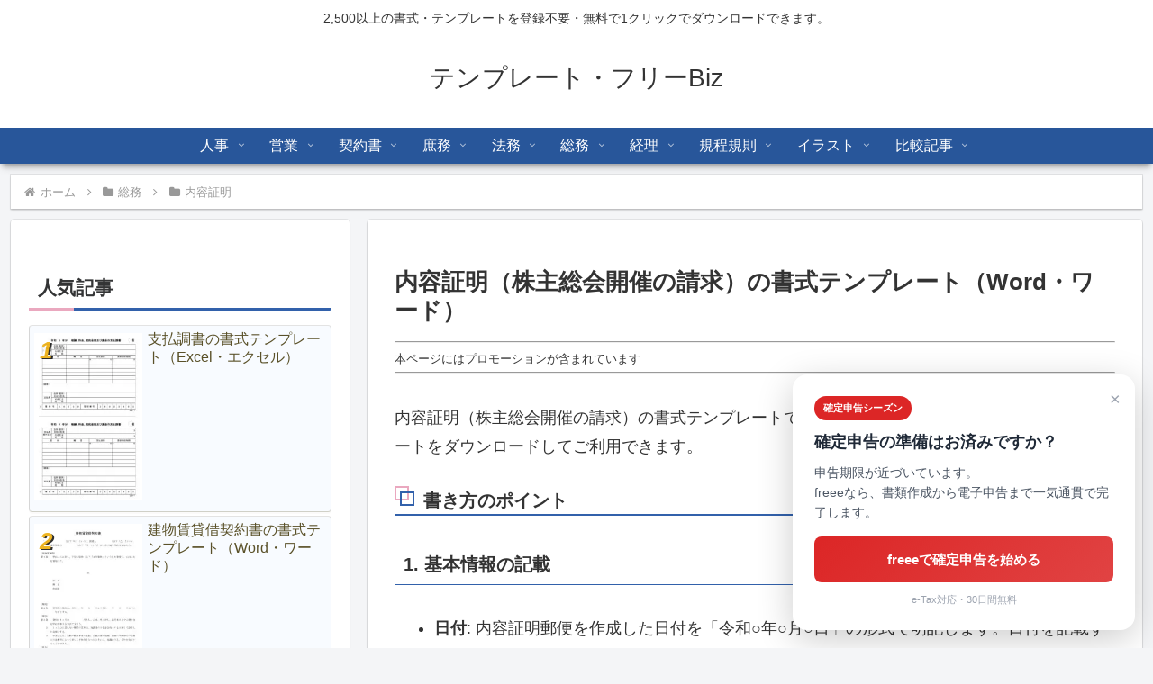

--- FILE ---
content_type: text/html
request_url: https://api.intentiq.com/profiles_engine/ProfilesEngineServlet?at=39&mi=10&dpi=1012609314&pt=17&dpn=1&iiqidtype=2&iiqpcid=9ef1e175-5004-414a-bf87-a88aa2bbee61&iiqpciddate=1769454307794&gdpr=0&japs=false&jaesc=0&jafc=0&jaensc=0&jsver=0.32&testGroup=U&source=pbjs&vrref=https%3A%2F%2Ftemplate-free.biz
body_size: 56
content:
{"abPercentage":95,"adt":1,"ct":2,"isOptedOut":false,"data":{"eids":[]},"dbsaved":"false","ls":true,"cttl":86400000,"abTestUuid":"g_f3befd69-cd03-498a-9136-408b24e142e0","tc":9,"sid":-125744596}

--- FILE ---
content_type: application/javascript
request_url: https://template-free.biz/wp-content/plugins/download-manager/assets/js/ads/adserver.js?v=1769454305431
body_size: -105
content:
/* decoy */


--- FILE ---
content_type: application/javascript; charset=utf-8;
request_url: https://dalc.valuecommerce.com/app3?p=890047196&_s=https%3A%2F%2Ftemplate-free.biz%2F%25E5%2586%2585%25E5%25AE%25B9%25E8%25A8%25BC%25E6%2598%258E%25EF%25BC%2588%25E6%25A0%25AA%25E4%25B8%25BB%25E7%25B7%258F%25E4%25BC%259A%25E9%2596%258B%25E5%2582%25AC%25E3%2581%25AE%25E8%25AB%258B%25E6%25B1%2582%25EF%25BC%2589%25E3%2581%25AE%25E6%259B%25B8%25E5%25BC%258F%25E3%2583%2586%25E3%2583%25B3%25E3%2583%2597%25E3%2583%25AC%2F&vf=iVBORw0KGgoAAAANSUhEUgAAAAMAAAADCAYAAABWKLW%2FAAAAMElEQVQYV2NkFGP4n5G4i6GyM5CB8TOnyX9pHy6GP6bHGRh3c3X9D3h2hOGCwCYGAARbDmKlHyFOAAAAAElFTkSuQmCC
body_size: 9695
content:
vc_linkswitch_callback({"t":"6977bae4","r":"aXe65AAHGg00DlU-CooERAqKBtSI5A","ub":"aXe64gAL8wk0DlU%2BCooFuwqKC%2FBO2w%3D%3D","vcid":"[base64]","vcpub":"0.465421","paypaymall.yahoo.co.jp":{"a":"2821580","m":"2201292","g":"76b261388e"},"p":890047196,"honto.jp":{"a":"2684806","m":"2340879","g":"427617f8a4","sp":"partnerid%3D02vc01"},"jtrip.co.jp":{"a":"2893108","m":"2409616","g":"550118988e"},"dev-furusato-front.stylez-dev.work":{"a":"2900458","m":"3705511","g":"198769998e"},"jal.co.jp/jp/ja/intltour":{"a":"2910359","m":"2403993","g":"426dd3b08e"},"tobutoptours.jp":{"a":"2888782","m":"3658999","g":"9e356b278e"},"s":3711683,"www.rurubu.travel":{"a":"2550407","m":"2366735","g":"8e4900eac5","sp":"utm_source%3Dvaluecommerce%26utm_medium%3Daffiliate"},"fcf.furunavi.jp":{"a":"2773224","m":"3267352","g":"cbaf9e22da","sp":"utm_source%3Dvc%26utm_medium%3Daffiliate%26utm_campaign%3Dproduct_detail"},"furusato.asahi.co.jp":{"a":"2875238","m":"3617634","g":"364e82df8e"},"dom.jtb.co.jp":{"a":"2549714","m":"2161637","g":"48132c4dbd","sp":"utm_source%3Dvcdom%26utm_medium%3Daffiliate"},"furusato.saisoncard.co.jp":{"a":"2900458","m":"3705511","g":"198769998e"},"furunavi.jp":{"a":"2773224","m":"3267352","g":"cbaf9e22da","sp":"utm_source%3Dvc%26utm_medium%3Daffiliate%26utm_campaign%3Dproduct_detail"},"tour.rurubu.travel":{"a":"2550407","m":"2366735","g":"8e4900eac5","sp":"utm_source%3Dvaluecommerce%26utm_medium%3Daffiliate"},"shopping.geocities.jp":{"a":"2821580","m":"2201292","g":"76b261388e"},"www.expedia.co.jp":{"a":"2438503","m":"2382533","g":"60a9a885d2","sp":"eapid%3D0-28%26affcid%3Djp.network.valuecommerce.general_mylink."},"www.jtb.co.jp/kokunai":{"a":"2549714","m":"2161637","g":"48132c4dbd","sp":"utm_source%3Dvcdom%26utm_medium%3Daffiliate"},"rlx.jp":{"a":"2887516","m":"3274083","g":"8adcf8c88e"},"stg.activityjapan.com":{"a":"2913705","m":"3393757","g":"ea62ee648e"},"www.jtbonline.jp":{"a":"2549714","m":"2161637","g":"48132c4dbd","sp":"utm_source%3Dvcdom%26utm_medium%3Daffiliate"},"www.ikyu.com":{"a":"2675907","m":"221","g":"3c1208998a"},"skyticket.jp":{"a":"2216077","m":"2333182","g":"0d0b0606a1","sp":"ad%3DVC_sky_dom"},"d1ys6hwpe74y8z.cloudfront.net":{"a":"2817906","m":"3414447","g":"0d2981eb8e"},"activityjapan.com":{"a":"2913705","m":"3393757","g":"ea62ee648e"},"www.tabirai.net":{"a":"2797949","m":"3368354","g":"1da7b3a38e"},"furusatohonpo.jp":{"a":"2817906","m":"3414447","g":"0d2981eb8e"},"welove.expedia.co.jp":{"a":"2438503","m":"2382533","g":"60a9a885d2","sp":"eapid%3D0-28%26affcid%3Djp.network.valuecommerce.general_mylink."},"sp.jal.co.jp/tour":{"a":"2425691","m":"2404028","g":"d2132f378e"},"www.netmile.co.jp":{"a":"2438503","m":"2382533","g":"60a9a885d2","sp":"eapid%3D0-28%26affcid%3Djp.network.valuecommerce.general_mylink."},"stg2.bl.booklive.jp":{"a":"2731662","m":"3216479","g":"636b0d71e8","sp":"utm_source%3Dspad%26utm_medium%3Daffiliate%26utm_campaign%3D102%26utm_content%3Dnormal"},"wwwtst.hotpepper.jp":{"a":"2594692","m":"2262623","g":"4f26223fa5","sp":"vos%3Dnhppvccp99002"},"ebookjapan.yahoo.co.jp":{"a":"2349414","m":"2103493","g":"4315e93fa2","sp":"dealerid%3D40001"},"www.jtb.co.jp/kaigai":{"a":"2438949","m":"2214108","g":"6274317ec1","sp":"utm_source%3Dvc_ovspkg%26utm_medium%3Daffiliate"},"biz.travel.yahoo.co.jp":{"a":"2761515","m":"2244419","g":"542ed5628e"},"rc.d.booklive.jp":{"a":"2731662","m":"3216479","g":"636b0d71e8","sp":"utm_source%3Dspad%26utm_medium%3Daffiliate%26utm_campaign%3D102%26utm_content%3Dnormal"},"jal.co.jp/tour":{"a":"2425691","m":"2404028","g":"d2132f378e"},"www.bk1.jp":{"a":"2684806","m":"2340879","g":"427617f8a4","sp":"partnerid%3D02vc01"},"www.jtb.co.jp":{"a":"2549714","m":"2161637","g":"48132c4dbd","sp":"utm_source%3Dvcdom%26utm_medium%3Daffiliate"},"jalan.net/dp":{"a":"2656064","m":"3119242","g":"3a13c2b1ad","sp":"vos%3Dafjadpvczzzzx00000001"},"7net.omni7.jp":{"a":"2602201","m":"2993472","g":"7e31c2378e"},"sp.jal.co.jp/intltour":{"a":"2910359","m":"2403993","g":"426dd3b08e"},"meito.knt.co.jp":{"a":"2918660","m":"2017725","g":"d06fbba28e"},"furusato-special.asahi.co.jp":{"a":"2875238","m":"3617634","g":"364e82df8e"},"global-root-g2.chain-demos.digicert.com":{"a":"2918660","m":"2017725","g":"d06fbba28e"},"travel.yahoo.co.jp":{"a":"2901151","m":"3704299","g":"a60fd3338e"},"www.omni7.jp":{"a":"2602201","m":"2993472","g":"7e31c2378e"},"paypaystep.yahoo.co.jp":{"a":"2821580","m":"2201292","g":"76b261388e"},"service.expedia.co.jp":{"a":"2438503","m":"2382533","g":"60a9a885d2","sp":"eapid%3D0-28%26affcid%3Djp.network.valuecommerce.general_mylink."},"st-www.rurubu.travel":{"a":"2550407","m":"2366735","g":"8e4900eac5","sp":"utm_source%3Dvaluecommerce%26utm_medium%3Daffiliate"},"sp.jal.co.jp/domtour":{"a":"2425691","m":"2404028","g":"d2132f378e"},"tour.jtrip.co.jp":{"a":"2893108","m":"2409616","g":"550118988e"},"renta.papy.co.jp/renta/sc/frm/item":{"a":"2302765","m":"2433833","g":"de5a759e9a","sp":"ref%3Dvc"},"r.advg.jp":{"a":"2550407","m":"2366735","g":"8e4900eac5","sp":"utm_source%3Dvaluecommerce%26utm_medium%3Daffiliate"},"kinokuniya.co.jp":{"a":"2118836","m":"2195689","g":"041a45598e"},"www.jalan.net/activity":{"a":"2720182","m":"3222781","g":"511617738e"},"jal.co.jp/intltour":{"a":"2910359","m":"2403993","g":"426dd3b08e"},"bit.ly":{"a":"2773224","m":"3267352","g":"cbaf9e22da","sp":"utm_source%3Dvc%26utm_medium%3Daffiliate%26utm_campaign%3Dproduct_detail"},"www.hotpepper.jp":{"a":"2594692","m":"2262623","g":"4f26223fa5","sp":"vos%3Dnhppvccp99002"},"papy.co.jp/vcdummy":{"a":"2302765","m":"2433833","g":"de5a759e9a","sp":"ref%3Dvc"},"mini-shopping.yahoo.co.jp":{"a":"2821580","m":"2201292","g":"76b261388e"},"bookwalker.jp":{"a":"2881505","m":"3024140","g":"8e400e3a8e"},"jal.co.jp/jp/ja/domtour":{"a":"2425691","m":"2404028","g":"d2132f378e"},"hotels.com":{"a":"2518280","m":"2506163","g":"e7586cc4b7","sp":"rffrid%3Daff.hcom.JP.014.000.VCSphone"},"shopping.yahoo.co.jp":{"a":"2821580","m":"2201292","g":"76b261388e"},"www.asoview.com":{"a":"2698489","m":"3147096","g":"20f0ff398e"},"brand.asoview.com":{"a":"2698489","m":"3147096","g":"20f0ff398e"},"www.klook.com":{"a":"2891793","m":"3587326","g":"bdb1e1ee8e"},"rurubu.travel":{"a":"2550407","m":"2366735","g":"8e4900eac5","sp":"utm_source%3Dvaluecommerce%26utm_medium%3Daffiliate"},"www.amazon.co.jp":{"a":"2614000","m":"2366370","g":"064a2eaaae","sp":"tag%3Dvc-22%26linkCode%3Dure"},"rc.bl.booklive.jp":{"a":"2731662","m":"3216479","g":"636b0d71e8","sp":"utm_source%3Dspad%26utm_medium%3Daffiliate%26utm_campaign%3D102%26utm_content%3Dnormal"},"www.jtb.co.jp/kokunai_htl":{"a":"2549714","m":"2161637","g":"48132c4dbd","sp":"utm_source%3Dvcdom%26utm_medium%3Daffiliate"},"approach.yahoo.co.jp":{"a":"2821580","m":"2201292","g":"76b261388e"},"global-root-g3.chain-demos.digicert.com":{"a":"2918660","m":"2017725","g":"d06fbba28e"},"dev.r-rlx.jp":{"a":"2887516","m":"3274083","g":"8adcf8c88e"},"tabelog.com":{"a":"2797472","m":"3366797","g":"aa69d8508e"},"www.hotpepper.jp?vos=nhppvccp99002":{"a":"2594692","m":"2262623","g":"4f26223fa5","sp":"vos%3Dnhppvccp99002"},"domtoursearch.jal.co.jp":{"a":"2425691","m":"2404028","g":"d2132f378e"},"golf-jalan.net":{"a":"2624385","m":"3041921","g":"2f044a7d8e"},"yado.knt.co.jp":{"a":"2918660","m":"2017725","g":"d06fbba28e"},"www-dev.knt.co.jp":{"a":"2918660","m":"2017725","g":"d06fbba28e"},"external-test-pc.staging.furunavi.com":{"a":"2773224","m":"3267352","g":"cbaf9e22da","sp":"utm_source%3Dvc%26utm_medium%3Daffiliate%26utm_campaign%3Dproduct_detail"},"www.jtb.co.jp/kokunai_hotel":{"a":"2549714","m":"2161637","g":"48132c4dbd","sp":"utm_source%3Dvcdom%26utm_medium%3Daffiliate"},"master.qa.notyru.com":{"a":"2550407","m":"2366735","g":"8e4900eac5","sp":"utm_source%3Dvaluecommerce%26utm_medium%3Daffiliate"},"jal.co.jp/domtour":{"a":"2425691","m":"2404028","g":"d2132f378e"},"jalan.net":{"a":"2513343","m":"2130725","g":"aa435dc38e"},"jal.co.jp/jp/ja/tour":{"a":"2425691","m":"2404028","g":"d2132f378e"},"shopping.jtb.co.jp":{"a":"2762033","m":"3270889","g":"28926d77d2","sp":"utm_source%3Dvc%26utm_medium%3Daffiliate%26utm_campaign%3Dmylink"},"www.jtb.co.jp/lookjtb":{"a":"2438949","m":"2214108","g":"6274317ec1","sp":"utm_source%3Dvc_ovspkg%26utm_medium%3Daffiliate"},"booklive.jp":{"a":"2731662","m":"3216479","g":"636b0d71e8","sp":"utm_source%3Dspad%26utm_medium%3Daffiliate%26utm_campaign%3D102%26utm_content%3Dnormal"},"lb-test02.bookwalker.jp":{"a":"2881505","m":"3024140","g":"8e400e3a8e"},"intltoursearch.jal.co.jp":{"a":"2910359","m":"2403993","g":"426dd3b08e"},"app-external-test-pc.staging.furunavi.com":{"a":"2773224","m":"3267352","g":"cbaf9e22da","sp":"utm_source%3Dvc%26utm_medium%3Daffiliate%26utm_campaign%3Dproduct_detail"},"www.jtrip.co.jp":{"a":"2893108","m":"2409616","g":"550118988e"},"restaurant.ikyu.com":{"a":"2349006","m":"2302203","g":"81468b4a8e"},"app.furunavi.jp":{"a":"2773224","m":"3267352","g":"cbaf9e22da","sp":"utm_source%3Dvc%26utm_medium%3Daffiliate%26utm_campaign%3Dproduct_detail"},"st-plus.rurubu.travel":{"a":"2550407","m":"2366735","g":"8e4900eac5","sp":"utm_source%3Dvaluecommerce%26utm_medium%3Daffiliate"},"jtb.co.jp":{"a":"2549714","m":"2161637","g":"48132c4dbd","sp":"utm_source%3Dvcdom%26utm_medium%3Daffiliate"},"www.knt.co.jp":{"a":"2918660","m":"2017725","g":"d06fbba28e"},"l":5,"7netshopping.jp":{"a":"2602201","m":"2993472","g":"7e31c2378e"}})

--- FILE ---
content_type: text/javascript
request_url: https://content.viralize.tv/display/?zid=AAErraqDSawp6ltn&u=https://template-free.biz/%E5%86%85%E5%AE%B9%E8%A8%BC%E6%98%8E%EF%BC%88%E6%A0%AA%E4%B8%BB%E7%B7%8F%E4%BC%9A%E9%96%8B%E5%82%AC%E3%81%AE%E8%AB%8B%E6%B1%82%EF%BC%89%E3%81%AE%E6%9B%B8%E5%BC%8F%E3%83%86%E3%83%B3%E3%83%97%E3%83%AC/&schain=1.0,1!themoneytizer.com,120298,1,template-free.biz,template-free.biz
body_size: -51
content:
(function(__VR_info) {
            /* global __VR_info */
console.log(__VR_info);

        })("Website has been discovered.");
        

--- FILE ---
content_type: application/javascript; charset=UTF-8
request_url: https://ww1097.smartadserver.com/genericpost
body_size: 2954
content:
/*_hs_*/;var sas = sas || {};
if(sas && sas.events && sas.events.fire && typeof sas.events.fire === "function" )
        sas.events.fire("ad", { tagId: "sas_80234", formatId: 80234 }, "sas_80234");;/*_hs_*/(()=>{"use strict";var t={4888:(t,e)=>{Object.defineProperty(e,"__esModule",{value:!0}),e.LoadManager=void 0;class s{constructor(){this.scripts=new Map,this.callbacks=[]}static getUrls(t){const e=window.sas,s="string"==typeof t?[t]:t,a=e.utils.cdns[location.protocol]||e.utils.cdns["https:"]||"https://ced-ns.sascdn.com";return s.map(t=>a.replace(/\/+$/,"")+"/"+t.replace(/^\/+/,""))}static loadLink(t){const e=document.createElement("link");e.rel="stylesheet",e.href=t,document.head.appendChild(e)}static loadLinkCdn(t){s.getUrls(t).forEach(s.loadLink)}loadScriptCdn(t,e){const a=s.getUrls(t);for(const t of a){let e=this.scripts.get(t);e||(e={url:t,loaded:!1},this.scripts.set(t,e),this.loadScript(e))}(null==e?void 0:e.onLoad)&&(this.callbacks.push({called:!1,dependencies:a,function:e.onLoad}),this.executeCallbacks())}onScriptLoad(t){t.loaded=!0,this.executeCallbacks()}loadScript(t){const e=document.currentScript,s=document.createElement("script");s.onload=()=>this.onScriptLoad(t),s.src=t.url,e?(e.insertAdjacentElement("afterend",s),window.sas.currentScript=e):document.head.appendChild(s)}executeCallbacks(){this.callbacks.forEach(t=>{!t.called&&t.dependencies.every(t=>{var e;return null===(e=this.scripts.get(t))||void 0===e?void 0:e.loaded})&&(t.called=!0,t.function())}),this.callbacks=this.callbacks.filter(t=>!t.called)}}e.LoadManager=s}},e={};function s(a){var c=e[a];if(void 0!==c)return c.exports;var l=e[a]={exports:{}};return t[a](l,l.exports,s),l.exports}(()=>{const t=s(4888);window.sas=window.sas||{};const e=window.sas;e.utils=e.utils||{},e.utils.cdns=e.utils.cdns||{},e.utils._callbacks=e.utils._callbacks||{},e.events=e.events||{};const a=e.utils.loadManager||new t.LoadManager;e.utils.loadManager=a,e.utils.loadScriptCdn=a.loadScriptCdn.bind(a),e.utils.loadLinkCdn=t.LoadManager.loadLinkCdn})()})();

(function(sas) {
	var config = {
		insertionId: Number(11750711),
		pageId: '2034891',
		pgDomain: 'https%3a%2f%2ftemplate-free.biz',
		sessionId: new Date().getTime(),
		baseUrl: 'https://ww1097.smartadserver.com',
		formatId: Number(80234),
		tagId: 'sas_80234',
		oba: Number(0),
		isAsync: window.sas_ajax || true,
		customScript: String(''),
		filePath: (document.location.protocol == 'https:' ? 'https://ced-ns.sascdn.com' : 'http://ced-ns.sascdn.com') + '/diff/templates/',
		creative: {
			id: Number(30196307),
			url: '',
			type: Number(0),
			width: Number(('0' === '100%') ? 0 : '0'),
			height: Number(('0' === '100%') ? 0 : '0'),
			alt: '',
			clickUrl: 'https://use2.smartadserver.com/click?imgid=30196307&insid=11750711&pgid=2034891&fmtid=80234&ckid=0&uii=5016374087442486908&acd=1769454309207&tmstp=902497465&tgt=consent%3drejected%3b%3b%24dt%3d1t%3b%24dma%3d535&systgt=%24qc%3d4787745%3b%24ql%3dHigh%3b%24qpc%3d43201%3b%24qpc%3d43*%3b%24qpc%3d432*%3b%24qpc%3d4320*%3b%24qpc%3d43201*%3b%24qt%3d152_2192_12416t%3b%24dma%3d535%3b%24qo%3d6%3b%24b%3d16999%3b%24o%3d12100%3b%24sw%3d1280%3b%24sh%3d600%3b%24wpc%3d19011%2c19013%2c19017%2c19019%2c19105%2c19107%2c19119%2c19121%2c19122%2c19127%2c19128%2c19130%2c19147%2c19150%2c19151%2c19153%2c19155%2c19158%2c19160%2c19162%2c19164%2c19166%2c19168%2c19170%2c19171%2c19174%2c19175%2c19178%2c19180%2c19181%2c19183%2c19185%2c19187%2c19190%2c19192%2c19193%2c19194%2c19196%2c19198%2c19200%2c19202%2c19205%2c72207%2c72243%2c20363%2c20270%2c19688%2c21514%2c21471%2c4239%2c3162%2c4236%2c40137%2c39986%2c40165%2c71941%2c40144%2c40141%2c40147%2c40151%2c40163%2c39996%2c5188%2c73158%2c36563%2c36565%2c38194%2c38911%2c39003%2c39308%2c38918%2c39075%2c38921%2c39088%2c39455%2c40289%2c42909%2c42916%2c42915%2c42922%2c43765%2c43766%2c43767%2c68129%2c68138%2c68145%2c71305%2c71306%2c71946%2c72170%2c72396%2c73070%2c73071%2c18410%2c44677%2c69149%2c69298%2c69317&envtype=0&imptype=0&gpp_sid=7&gpp=DBABLA%7eBqgAAAAAAkA.QA&pgDomain=https%3a%2f%2ftemplate-free.biz%2f%25E5%2586%2585%25E5%25AE%25B9%25E8%25A8%25BC%25E6%2598%258E%25EF%25BC%2588%25E6%25A0%25AA%25E4%25B8%25BB%25E7%25B7%258F%25E4%25BC%259A%25E9%2596%258B%25E5%2582%25AC%25E3%2581%25AE%25E8%25AB%258B%25E6%25B1%2582%25EF%25BC%2589%25E3%2581%25AE%25E6%259B%25B8%25E5%25BC%258F%25E3%2583%2586%25E3%2583%25B3%25E3%2583%2597%25E3%2583%25AC%2f&scriptid=96771&opid=3e4df728-342f-455a-9380-2f5149071c76&opdt=1769454309208&bldv=15487&srcfn=diff&reqid=5fa9f7ad-c841-4de8-8d07-fafeb4c290dc&reqdt=1769454309223&oppid=3e4df728-342f-455a-9380-2f5149071c76&eqs=56d2259d19774e65c475fd48a48d968d93d01af1&go=',
			clickUrlArray: ["https://use2.smartadserver.com/click?imgid=30196307&insid=11750711&pgid=2034891&fmtid=80234&ckid=0&uii=5016374087442486908&acd=1769454309207&tmstp=902497465&tgt=consent%3drejected%3b%3b%24dt%3d1t%3b%24dma%3d535&systgt=%24qc%3d4787745%3b%24ql%3dHigh%3b%24qpc%3d43201%3b%24qpc%3d43*%3b%24qpc%3d432*%3b%24qpc%3d4320*%3b%24qpc%3d43201*%3b%24qt%3d152_2192_12416t%3b%24dma%3d535%3b%24qo%3d6%3b%24b%3d16999%3b%24o%3d12100%3b%24sw%3d1280%3b%24sh%3d600%3b%24wpc%3d19011%2c19013%2c19017%2c19019%2c19105%2c19107%2c19119%2c19121%2c19122%2c19127%2c19128%2c19130%2c19147%2c19150%2c19151%2c19153%2c19155%2c19158%2c19160%2c19162%2c19164%2c19166%2c19168%2c19170%2c19171%2c19174%2c19175%2c19178%2c19180%2c19181%2c19183%2c19185%2c19187%2c19190%2c19192%2c19193%2c19194%2c19196%2c19198%2c19200%2c19202%2c19205%2c72207%2c72243%2c20363%2c20270%2c19688%2c21514%2c21471%2c4239%2c3162%2c4236%2c40137%2c39986%2c40165%2c71941%2c40144%2c40141%2c40147%2c40151%2c40163%2c39996%2c5188%2c73158%2c36563%2c36565%2c38194%2c38911%2c39003%2c39308%2c38918%2c39075%2c38921%2c39088%2c39455%2c40289%2c42909%2c42916%2c42915%2c42922%2c43765%2c43766%2c43767%2c68129%2c68138%2c68145%2c71305%2c71306%2c71946%2c72170%2c72396%2c73070%2c73071%2c18410%2c44677%2c69149%2c69298%2c69317&envtype=0&imptype=0&gpp_sid=7&gpp=DBABLA%7eBqgAAAAAAkA.QA&pgDomain=https%3a%2f%2ftemplate-free.biz%2f%25E5%2586%2585%25E5%25AE%25B9%25E8%25A8%25BC%25E6%2598%258E%25EF%25BC%2588%25E6%25A0%25AA%25E4%25B8%25BB%25E7%25B7%258F%25E4%25BC%259A%25E9%2596%258B%25E5%2582%25AC%25E3%2581%25AE%25E8%25AB%258B%25E6%25B1%2582%25EF%25BC%2589%25E3%2581%25AE%25E6%259B%25B8%25E5%25BC%258F%25E3%2583%2586%25E3%2583%25B3%25E3%2583%2597%25E3%2583%25AC%2f&scriptid=96771&opid=3e4df728-342f-455a-9380-2f5149071c76&opdt=1769454309208&bldv=15487&srcfn=diff&reqid=5fa9f7ad-c841-4de8-8d07-fafeb4c290dc&reqdt=1769454309223&oppid=3e4df728-342f-455a-9380-2f5149071c76&eqs=56d2259d19774e65c475fd48a48d968d93d01af1&go="],
			oryginalClickUrl: '',
			clickTarget: !0 ? '_blank' : '',
			agencyCode: String('<scr'+'ipt type="text/javascript">\r\n'+'var s = document.createElement("script");\r\n'+'s.type = "text/javascript";\r\n'+'s.setAttribute("async","true");\r\n'+'s.setAttribute("data-wid","auto");\r\n'+'s.src = "https://content.viralize.tv/display/?zid=AAErraqDSawp6ltn&u="+window.top.location.href+"&schain="+window.parent.sh;\r\n'+'document.body.appendChild(s);\r\n'+'</scr'+'ipt>'),
			creativeCountPixelUrl: 'https://use2.smartadserver.com/h/aip?uii=5016374087442486908&tmstp=902497465&ckid=0&systgt=%24qc%3d4787745%3b%24ql%3dHigh%3b%24qpc%3d43201%3b%24qpc%3d43*%3b%24qpc%3d432*%3b%24qpc%3d4320*%3b%24qpc%3d43201*%3b%24qt%3d152_2192_12416t%3b%24dma%3d535%3b%24qo%3d6%3b%24b%3d16999%3b%24o%3d12100%3b%24sw%3d1280%3b%24sh%3d600%3b%24wpc%3d19011%2c19013%2c19017%2c19019%2c19105%2c19107%2c19119%2c19121%2c19122%2c19127%2c19128%2c19130%2c19147%2c19150%2c19151%2c19153%2c19155%2c19158%2c19160%2c19162%2c19164%2c19166%2c19168%2c19170%2c19171%2c19174%2c19175%2c19178%2c19180%2c19181%2c19183%2c19185%2c19187%2c19190%2c19192%2c19193%2c19194%2c19196%2c19198%2c19200%2c19202%2c19205%2c72207%2c72243%2c20363%2c20270%2c19688%2c21514%2c21471%2c4239%2c3162%2c4236%2c40137%2c39986%2c40165%2c71941%2c40144%2c40141%2c40147%2c40151%2c40163%2c39996%2c5188%2c73158%2c36563%2c36565%2c38194%2c38911%2c39003%2c39308%2c38918%2c39075%2c38921%2c39088%2c39455%2c40289%2c42909%2c42916%2c42915%2c42922%2c43765%2c43766%2c43767%2c68129%2c68138%2c68145%2c71305%2c71306%2c71946%2c72170%2c72396%2c73070%2c73071%2c18410%2c44677%2c69149%2c69298%2c69317&acd=1769454309207&envtype=0&siteid=683512&tgt=consent%3drejected%3b%3b%24dt%3d1t%3b%24dma%3d535&gpp_sid=7&gpp=DBABLA%7eBqgAAAAAAkA.QA&opid=3e4df728-342f-455a-9380-2f5149071c76&opdt=1769454309208&bldv=15487&srcfn=diff&reqid=5fa9f7ad-c841-4de8-8d07-fafeb4c290dc&reqdt=1769454309223&oppid=3e4df728-342f-455a-9380-2f5149071c76&visit=V&statid=19&imptype=0&intgtype=0&pgDomain=https%3a%2f%2ftemplate-free.biz%2f%25E5%2586%2585%25E5%25AE%25B9%25E8%25A8%25BC%25E6%2598%258E%25EF%25BC%2588%25E6%25A0%25AA%25E4%25B8%25BB%25E7%25B7%258F%25E4%25BC%259A%25E9%2596%258B%25E5%2582%25AC%25E3%2581%25AE%25E8%25AB%258B%25E6%25B1%2582%25EF%25BC%2589%25E3%2581%25AE%25E6%259B%25B8%25E5%25BC%258F%25E3%2583%2586%25E3%2583%25B3%25E3%2583%2597%25E3%2583%25AC%2f&capp=0&mcrdbt=1&insid=11750711&imgid=30196307&pgid=2034891&fmtid=80234&isLazy=0&scriptid=96771',
			creativeClickCountPixelUrl: 30196307 ? 'https://use2.smartadserver.com/h/cp?imgid=30196307&insid=11750711&pgid=2034891&fmtid=80234&ckid=0&uii=5016374087442486908&acd=1769454309207&tmstp=902497465&tgt=consent%3drejected%3b%3b%24dt%3d1t%3b%24dma%3d535&systgt=%24qc%3d4787745%3b%24ql%3dHigh%3b%24qpc%3d43201%3b%24qpc%3d43*%3b%24qpc%3d432*%3b%24qpc%3d4320*%3b%24qpc%3d43201*%3b%24qt%3d152_2192_12416t%3b%24dma%3d535%3b%24qo%3d6%3b%24b%3d16999%3b%24o%3d12100%3b%24sw%3d1280%3b%24sh%3d600%3b%24wpc%3d19011%2c19013%2c19017%2c19019%2c19105%2c19107%2c19119%2c19121%2c19122%2c19127%2c19128%2c19130%2c19147%2c19150%2c19151%2c19153%2c19155%2c19158%2c19160%2c19162%2c19164%2c19166%2c19168%2c19170%2c19171%2c19174%2c19175%2c19178%2c19180%2c19181%2c19183%2c19185%2c19187%2c19190%2c19192%2c19193%2c19194%2c19196%2c19198%2c19200%2c19202%2c19205%2c72207%2c72243%2c20363%2c20270%2c19688%2c21514%2c21471%2c4239%2c3162%2c4236%2c40137%2c39986%2c40165%2c71941%2c40144%2c40141%2c40147%2c40151%2c40163%2c39996%2c5188%2c73158%2c36563%2c36565%2c38194%2c38911%2c39003%2c39308%2c38918%2c39075%2c38921%2c39088%2c39455%2c40289%2c42909%2c42916%2c42915%2c42922%2c43765%2c43766%2c43767%2c68129%2c68138%2c68145%2c71305%2c71306%2c71946%2c72170%2c72396%2c73070%2c73071%2c18410%2c44677%2c69149%2c69298%2c69317&envtype=0&imptype=0&gpp_sid=7&gpp=DBABLA%7eBqgAAAAAAkA.QA&pgDomain=https%3a%2f%2ftemplate-free.biz%2f%25E5%2586%2585%25E5%25AE%25B9%25E8%25A8%25BC%25E6%2598%258E%25EF%25BC%2588%25E6%25A0%25AA%25E4%25B8%25BB%25E7%25B7%258F%25E4%25BC%259A%25E9%2596%258B%25E5%2582%25AC%25E3%2581%25AE%25E8%25AB%258B%25E6%25B1%2582%25EF%25BC%2589%25E3%2581%25AE%25E6%259B%25B8%25E5%25BC%258F%25E3%2583%2586%25E3%2583%25B3%25E3%2583%2597%25E3%2583%25AC%2f&scriptid=96771&opid=3e4df728-342f-455a-9380-2f5149071c76&opdt=1769454309208&bldv=15487&srcfn=diff&reqid=5fa9f7ad-c841-4de8-8d07-fafeb4c290dc&reqdt=1769454309223&oppid=3e4df728-342f-455a-9380-2f5149071c76&eqs=56d2259d19774e65c475fd48a48d968d93d01af1' : 'https://use2.smartadserver.com/h/micp?imgid=0&insid=11750711&pgid=2034891&fmtid=80234&ckid=0&uii=5016374087442486908&acd=1769454309207&tmstp=902497465&tgt=consent%3drejected%3b%3b%24dt%3d1t%3b%24dma%3d535&systgt=%24qc%3d4787745%3b%24ql%3dHigh%3b%24qpc%3d43201%3b%24qpc%3d43*%3b%24qpc%3d432*%3b%24qpc%3d4320*%3b%24qpc%3d43201*%3b%24qt%3d152_2192_12416t%3b%24dma%3d535%3b%24qo%3d6%3b%24b%3d16999%3b%24o%3d12100%3b%24sw%3d1280%3b%24sh%3d600%3b%24wpc%3d19011%2c19013%2c19017%2c19019%2c19105%2c19107%2c19119%2c19121%2c19122%2c19127%2c19128%2c19130%2c19147%2c19150%2c19151%2c19153%2c19155%2c19158%2c19160%2c19162%2c19164%2c19166%2c19168%2c19170%2c19171%2c19174%2c19175%2c19178%2c19180%2c19181%2c19183%2c19185%2c19187%2c19190%2c19192%2c19193%2c19194%2c19196%2c19198%2c19200%2c19202%2c19205%2c72207%2c72243%2c20363%2c20270%2c19688%2c21514%2c21471%2c4239%2c3162%2c4236%2c40137%2c39986%2c40165%2c71941%2c40144%2c40141%2c40147%2c40151%2c40163%2c39996%2c5188%2c73158%2c36563%2c36565%2c38194%2c38911%2c39003%2c39308%2c38918%2c39075%2c38921%2c39088%2c39455%2c40289%2c42909%2c42916%2c42915%2c42922%2c43765%2c43766%2c43767%2c68129%2c68138%2c68145%2c71305%2c71306%2c71946%2c72170%2c72396%2c73070%2c73071%2c18410%2c44677%2c69149%2c69298%2c69317&envtype=0&imptype=0&gpp_sid=7&gpp=DBABLA%7eBqgAAAAAAkA.QA&pgDomain=https%3a%2f%2ftemplate-free.biz%2f%25E5%2586%2585%25E5%25AE%25B9%25E8%25A8%25BC%25E6%2598%258E%25EF%25BC%2588%25E6%25A0%25AA%25E4%25B8%25BB%25E7%25B7%258F%25E4%25BC%259A%25E9%2596%258B%25E5%2582%25AC%25E3%2581%25AE%25E8%25AB%258B%25E6%25B1%2582%25EF%25BC%2589%25E3%2581%25AE%25E6%259B%25B8%25E5%25BC%258F%25E3%2583%2586%25E3%2583%25B3%25E3%2583%2597%25E3%2583%25AC%2f&scriptid=96771&opid=3e4df728-342f-455a-9380-2f5149071c76&opdt=1769454309208&bldv=15487&srcfn=diff&reqid=5fa9f7ad-c841-4de8-8d07-fafeb4c290dc&reqdt=1769454309223&oppid=3e4df728-342f-455a-9380-2f5149071c76&eqs=56d2259d19774e65c475fd48a48d968d93d01af1',
			safeFrame: Boolean(0)
		},
		statisticTracking: {
			rtbbid: '',
			rtbet: '',
			rtblt: '',
			rtbnid: '',
			rtbh: ''
		}
	};
	sas.utils.cdns['http:'] = 'http://ced-ns.sascdn.com';
	sas.utils.cdns['https:'] = 'https://ced-ns.sascdn.com';
	// sas.utils.cdns['http:'] = sas.utils.cdns['https:'] = '//demo.smartadserver.com/shared';
	sas.utils.loadScriptCdn('/diff/templates/ts/dist/banner/sas-banner-1.7.js', {
		async: config.isAsync, onLoad: function() {
			newObj11750711 = new Banner(config);
			newObj11750711.init();
		}
	});
})(window.sas);